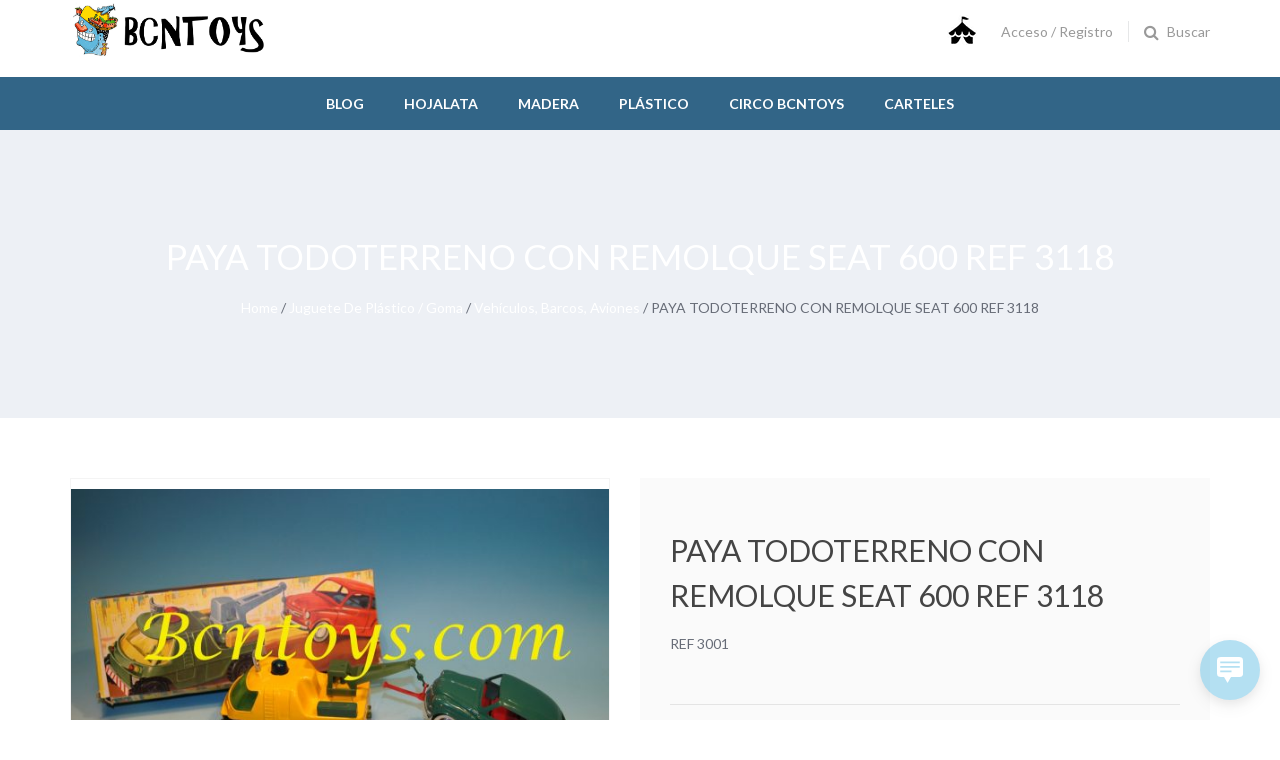

--- FILE ---
content_type: text/html; charset=UTF-8
request_url: http://www.bcntoys.com/producte/paya-todoterreno-con-remolque-seat-600-ref-3118/
body_size: 17895
content:
<!DOCTYPE html>
<html lang="es">
<head>
<meta charset="UTF-8">
<meta name="viewport" content="width=device-width, initial-scale=1">
<link rel="profile" href="http://gmpg.org/xfn/11">

<title>PAYA TODOTERRENO CON REMOLQUE SEAT 600 REF 3118 &#8211; BCNTOYS</title>
<meta name='robots' content='max-image-preview:large' />
	<style>img:is([sizes="auto" i], [sizes^="auto," i]) { contain-intrinsic-size: 3000px 1500px }</style>
	<link rel='dns-prefetch' href='//fonts.googleapis.com' />
<link rel="alternate" type="application/rss+xml" title="BCNTOYS &raquo; Feed" href="http://www.bcntoys.com/feed/" />
<link rel="alternate" type="application/rss+xml" title="BCNTOYS &raquo; Feed de los comentarios" href="http://www.bcntoys.com/comments/feed/" />
<script type="text/javascript">
/* <![CDATA[ */
window._wpemojiSettings = {"baseUrl":"https:\/\/s.w.org\/images\/core\/emoji\/15.0.3\/72x72\/","ext":".png","svgUrl":"https:\/\/s.w.org\/images\/core\/emoji\/15.0.3\/svg\/","svgExt":".svg","source":{"concatemoji":"http:\/\/www.bcntoys.com\/wp-includes\/js\/wp-emoji-release.min.js?ver=6.7.4"}};
/*! This file is auto-generated */
!function(i,n){var o,s,e;function c(e){try{var t={supportTests:e,timestamp:(new Date).valueOf()};sessionStorage.setItem(o,JSON.stringify(t))}catch(e){}}function p(e,t,n){e.clearRect(0,0,e.canvas.width,e.canvas.height),e.fillText(t,0,0);var t=new Uint32Array(e.getImageData(0,0,e.canvas.width,e.canvas.height).data),r=(e.clearRect(0,0,e.canvas.width,e.canvas.height),e.fillText(n,0,0),new Uint32Array(e.getImageData(0,0,e.canvas.width,e.canvas.height).data));return t.every(function(e,t){return e===r[t]})}function u(e,t,n){switch(t){case"flag":return n(e,"\ud83c\udff3\ufe0f\u200d\u26a7\ufe0f","\ud83c\udff3\ufe0f\u200b\u26a7\ufe0f")?!1:!n(e,"\ud83c\uddfa\ud83c\uddf3","\ud83c\uddfa\u200b\ud83c\uddf3")&&!n(e,"\ud83c\udff4\udb40\udc67\udb40\udc62\udb40\udc65\udb40\udc6e\udb40\udc67\udb40\udc7f","\ud83c\udff4\u200b\udb40\udc67\u200b\udb40\udc62\u200b\udb40\udc65\u200b\udb40\udc6e\u200b\udb40\udc67\u200b\udb40\udc7f");case"emoji":return!n(e,"\ud83d\udc26\u200d\u2b1b","\ud83d\udc26\u200b\u2b1b")}return!1}function f(e,t,n){var r="undefined"!=typeof WorkerGlobalScope&&self instanceof WorkerGlobalScope?new OffscreenCanvas(300,150):i.createElement("canvas"),a=r.getContext("2d",{willReadFrequently:!0}),o=(a.textBaseline="top",a.font="600 32px Arial",{});return e.forEach(function(e){o[e]=t(a,e,n)}),o}function t(e){var t=i.createElement("script");t.src=e,t.defer=!0,i.head.appendChild(t)}"undefined"!=typeof Promise&&(o="wpEmojiSettingsSupports",s=["flag","emoji"],n.supports={everything:!0,everythingExceptFlag:!0},e=new Promise(function(e){i.addEventListener("DOMContentLoaded",e,{once:!0})}),new Promise(function(t){var n=function(){try{var e=JSON.parse(sessionStorage.getItem(o));if("object"==typeof e&&"number"==typeof e.timestamp&&(new Date).valueOf()<e.timestamp+604800&&"object"==typeof e.supportTests)return e.supportTests}catch(e){}return null}();if(!n){if("undefined"!=typeof Worker&&"undefined"!=typeof OffscreenCanvas&&"undefined"!=typeof URL&&URL.createObjectURL&&"undefined"!=typeof Blob)try{var e="postMessage("+f.toString()+"("+[JSON.stringify(s),u.toString(),p.toString()].join(",")+"));",r=new Blob([e],{type:"text/javascript"}),a=new Worker(URL.createObjectURL(r),{name:"wpTestEmojiSupports"});return void(a.onmessage=function(e){c(n=e.data),a.terminate(),t(n)})}catch(e){}c(n=f(s,u,p))}t(n)}).then(function(e){for(var t in e)n.supports[t]=e[t],n.supports.everything=n.supports.everything&&n.supports[t],"flag"!==t&&(n.supports.everythingExceptFlag=n.supports.everythingExceptFlag&&n.supports[t]);n.supports.everythingExceptFlag=n.supports.everythingExceptFlag&&!n.supports.flag,n.DOMReady=!1,n.readyCallback=function(){n.DOMReady=!0}}).then(function(){return e}).then(function(){var e;n.supports.everything||(n.readyCallback(),(e=n.source||{}).concatemoji?t(e.concatemoji):e.wpemoji&&e.twemoji&&(t(e.twemoji),t(e.wpemoji)))}))}((window,document),window._wpemojiSettings);
/* ]]> */
</script>
<style id='wp-emoji-styles-inline-css' type='text/css'>

	img.wp-smiley, img.emoji {
		display: inline !important;
		border: none !important;
		box-shadow: none !important;
		height: 1em !important;
		width: 1em !important;
		margin: 0 0.07em !important;
		vertical-align: -0.1em !important;
		background: none !important;
		padding: 0 !important;
	}
</style>
<link rel='stylesheet' id='wp-block-library-css' href='http://www.bcntoys.com/wp-includes/css/dist/block-library/style.min.css?ver=6.7.4' type='text/css' media='all' />
<link rel='stylesheet' id='wc-blocks-vendors-style-css' href='http://www.bcntoys.com/wp-content/plugins/woocommerce/packages/woocommerce-blocks/build/wc-blocks-vendors-style.css?ver=6.5.2' type='text/css' media='all' />
<link rel='stylesheet' id='wc-blocks-style-css' href='http://www.bcntoys.com/wp-content/plugins/woocommerce/packages/woocommerce-blocks/build/wc-blocks-style.css?ver=6.5.2' type='text/css' media='all' />
<style id='classic-theme-styles-inline-css' type='text/css'>
/*! This file is auto-generated */
.wp-block-button__link{color:#fff;background-color:#32373c;border-radius:9999px;box-shadow:none;text-decoration:none;padding:calc(.667em + 2px) calc(1.333em + 2px);font-size:1.125em}.wp-block-file__button{background:#32373c;color:#fff;text-decoration:none}
</style>
<style id='global-styles-inline-css' type='text/css'>
:root{--wp--preset--aspect-ratio--square: 1;--wp--preset--aspect-ratio--4-3: 4/3;--wp--preset--aspect-ratio--3-4: 3/4;--wp--preset--aspect-ratio--3-2: 3/2;--wp--preset--aspect-ratio--2-3: 2/3;--wp--preset--aspect-ratio--16-9: 16/9;--wp--preset--aspect-ratio--9-16: 9/16;--wp--preset--color--black: #000000;--wp--preset--color--cyan-bluish-gray: #abb8c3;--wp--preset--color--white: #ffffff;--wp--preset--color--pale-pink: #f78da7;--wp--preset--color--vivid-red: #cf2e2e;--wp--preset--color--luminous-vivid-orange: #ff6900;--wp--preset--color--luminous-vivid-amber: #fcb900;--wp--preset--color--light-green-cyan: #7bdcb5;--wp--preset--color--vivid-green-cyan: #00d084;--wp--preset--color--pale-cyan-blue: #8ed1fc;--wp--preset--color--vivid-cyan-blue: #0693e3;--wp--preset--color--vivid-purple: #9b51e0;--wp--preset--gradient--vivid-cyan-blue-to-vivid-purple: linear-gradient(135deg,rgba(6,147,227,1) 0%,rgb(155,81,224) 100%);--wp--preset--gradient--light-green-cyan-to-vivid-green-cyan: linear-gradient(135deg,rgb(122,220,180) 0%,rgb(0,208,130) 100%);--wp--preset--gradient--luminous-vivid-amber-to-luminous-vivid-orange: linear-gradient(135deg,rgba(252,185,0,1) 0%,rgba(255,105,0,1) 100%);--wp--preset--gradient--luminous-vivid-orange-to-vivid-red: linear-gradient(135deg,rgba(255,105,0,1) 0%,rgb(207,46,46) 100%);--wp--preset--gradient--very-light-gray-to-cyan-bluish-gray: linear-gradient(135deg,rgb(238,238,238) 0%,rgb(169,184,195) 100%);--wp--preset--gradient--cool-to-warm-spectrum: linear-gradient(135deg,rgb(74,234,220) 0%,rgb(151,120,209) 20%,rgb(207,42,186) 40%,rgb(238,44,130) 60%,rgb(251,105,98) 80%,rgb(254,248,76) 100%);--wp--preset--gradient--blush-light-purple: linear-gradient(135deg,rgb(255,206,236) 0%,rgb(152,150,240) 100%);--wp--preset--gradient--blush-bordeaux: linear-gradient(135deg,rgb(254,205,165) 0%,rgb(254,45,45) 50%,rgb(107,0,62) 100%);--wp--preset--gradient--luminous-dusk: linear-gradient(135deg,rgb(255,203,112) 0%,rgb(199,81,192) 50%,rgb(65,88,208) 100%);--wp--preset--gradient--pale-ocean: linear-gradient(135deg,rgb(255,245,203) 0%,rgb(182,227,212) 50%,rgb(51,167,181) 100%);--wp--preset--gradient--electric-grass: linear-gradient(135deg,rgb(202,248,128) 0%,rgb(113,206,126) 100%);--wp--preset--gradient--midnight: linear-gradient(135deg,rgb(2,3,129) 0%,rgb(40,116,252) 100%);--wp--preset--font-size--small: 13px;--wp--preset--font-size--medium: 20px;--wp--preset--font-size--large: 36px;--wp--preset--font-size--x-large: 42px;--wp--preset--spacing--20: 0.44rem;--wp--preset--spacing--30: 0.67rem;--wp--preset--spacing--40: 1rem;--wp--preset--spacing--50: 1.5rem;--wp--preset--spacing--60: 2.25rem;--wp--preset--spacing--70: 3.38rem;--wp--preset--spacing--80: 5.06rem;--wp--preset--shadow--natural: 6px 6px 9px rgba(0, 0, 0, 0.2);--wp--preset--shadow--deep: 12px 12px 50px rgba(0, 0, 0, 0.4);--wp--preset--shadow--sharp: 6px 6px 0px rgba(0, 0, 0, 0.2);--wp--preset--shadow--outlined: 6px 6px 0px -3px rgba(255, 255, 255, 1), 6px 6px rgba(0, 0, 0, 1);--wp--preset--shadow--crisp: 6px 6px 0px rgba(0, 0, 0, 1);}:where(.is-layout-flex){gap: 0.5em;}:where(.is-layout-grid){gap: 0.5em;}body .is-layout-flex{display: flex;}.is-layout-flex{flex-wrap: wrap;align-items: center;}.is-layout-flex > :is(*, div){margin: 0;}body .is-layout-grid{display: grid;}.is-layout-grid > :is(*, div){margin: 0;}:where(.wp-block-columns.is-layout-flex){gap: 2em;}:where(.wp-block-columns.is-layout-grid){gap: 2em;}:where(.wp-block-post-template.is-layout-flex){gap: 1.25em;}:where(.wp-block-post-template.is-layout-grid){gap: 1.25em;}.has-black-color{color: var(--wp--preset--color--black) !important;}.has-cyan-bluish-gray-color{color: var(--wp--preset--color--cyan-bluish-gray) !important;}.has-white-color{color: var(--wp--preset--color--white) !important;}.has-pale-pink-color{color: var(--wp--preset--color--pale-pink) !important;}.has-vivid-red-color{color: var(--wp--preset--color--vivid-red) !important;}.has-luminous-vivid-orange-color{color: var(--wp--preset--color--luminous-vivid-orange) !important;}.has-luminous-vivid-amber-color{color: var(--wp--preset--color--luminous-vivid-amber) !important;}.has-light-green-cyan-color{color: var(--wp--preset--color--light-green-cyan) !important;}.has-vivid-green-cyan-color{color: var(--wp--preset--color--vivid-green-cyan) !important;}.has-pale-cyan-blue-color{color: var(--wp--preset--color--pale-cyan-blue) !important;}.has-vivid-cyan-blue-color{color: var(--wp--preset--color--vivid-cyan-blue) !important;}.has-vivid-purple-color{color: var(--wp--preset--color--vivid-purple) !important;}.has-black-background-color{background-color: var(--wp--preset--color--black) !important;}.has-cyan-bluish-gray-background-color{background-color: var(--wp--preset--color--cyan-bluish-gray) !important;}.has-white-background-color{background-color: var(--wp--preset--color--white) !important;}.has-pale-pink-background-color{background-color: var(--wp--preset--color--pale-pink) !important;}.has-vivid-red-background-color{background-color: var(--wp--preset--color--vivid-red) !important;}.has-luminous-vivid-orange-background-color{background-color: var(--wp--preset--color--luminous-vivid-orange) !important;}.has-luminous-vivid-amber-background-color{background-color: var(--wp--preset--color--luminous-vivid-amber) !important;}.has-light-green-cyan-background-color{background-color: var(--wp--preset--color--light-green-cyan) !important;}.has-vivid-green-cyan-background-color{background-color: var(--wp--preset--color--vivid-green-cyan) !important;}.has-pale-cyan-blue-background-color{background-color: var(--wp--preset--color--pale-cyan-blue) !important;}.has-vivid-cyan-blue-background-color{background-color: var(--wp--preset--color--vivid-cyan-blue) !important;}.has-vivid-purple-background-color{background-color: var(--wp--preset--color--vivid-purple) !important;}.has-black-border-color{border-color: var(--wp--preset--color--black) !important;}.has-cyan-bluish-gray-border-color{border-color: var(--wp--preset--color--cyan-bluish-gray) !important;}.has-white-border-color{border-color: var(--wp--preset--color--white) !important;}.has-pale-pink-border-color{border-color: var(--wp--preset--color--pale-pink) !important;}.has-vivid-red-border-color{border-color: var(--wp--preset--color--vivid-red) !important;}.has-luminous-vivid-orange-border-color{border-color: var(--wp--preset--color--luminous-vivid-orange) !important;}.has-luminous-vivid-amber-border-color{border-color: var(--wp--preset--color--luminous-vivid-amber) !important;}.has-light-green-cyan-border-color{border-color: var(--wp--preset--color--light-green-cyan) !important;}.has-vivid-green-cyan-border-color{border-color: var(--wp--preset--color--vivid-green-cyan) !important;}.has-pale-cyan-blue-border-color{border-color: var(--wp--preset--color--pale-cyan-blue) !important;}.has-vivid-cyan-blue-border-color{border-color: var(--wp--preset--color--vivid-cyan-blue) !important;}.has-vivid-purple-border-color{border-color: var(--wp--preset--color--vivid-purple) !important;}.has-vivid-cyan-blue-to-vivid-purple-gradient-background{background: var(--wp--preset--gradient--vivid-cyan-blue-to-vivid-purple) !important;}.has-light-green-cyan-to-vivid-green-cyan-gradient-background{background: var(--wp--preset--gradient--light-green-cyan-to-vivid-green-cyan) !important;}.has-luminous-vivid-amber-to-luminous-vivid-orange-gradient-background{background: var(--wp--preset--gradient--luminous-vivid-amber-to-luminous-vivid-orange) !important;}.has-luminous-vivid-orange-to-vivid-red-gradient-background{background: var(--wp--preset--gradient--luminous-vivid-orange-to-vivid-red) !important;}.has-very-light-gray-to-cyan-bluish-gray-gradient-background{background: var(--wp--preset--gradient--very-light-gray-to-cyan-bluish-gray) !important;}.has-cool-to-warm-spectrum-gradient-background{background: var(--wp--preset--gradient--cool-to-warm-spectrum) !important;}.has-blush-light-purple-gradient-background{background: var(--wp--preset--gradient--blush-light-purple) !important;}.has-blush-bordeaux-gradient-background{background: var(--wp--preset--gradient--blush-bordeaux) !important;}.has-luminous-dusk-gradient-background{background: var(--wp--preset--gradient--luminous-dusk) !important;}.has-pale-ocean-gradient-background{background: var(--wp--preset--gradient--pale-ocean) !important;}.has-electric-grass-gradient-background{background: var(--wp--preset--gradient--electric-grass) !important;}.has-midnight-gradient-background{background: var(--wp--preset--gradient--midnight) !important;}.has-small-font-size{font-size: var(--wp--preset--font-size--small) !important;}.has-medium-font-size{font-size: var(--wp--preset--font-size--medium) !important;}.has-large-font-size{font-size: var(--wp--preset--font-size--large) !important;}.has-x-large-font-size{font-size: var(--wp--preset--font-size--x-large) !important;}
:where(.wp-block-post-template.is-layout-flex){gap: 1.25em;}:where(.wp-block-post-template.is-layout-grid){gap: 1.25em;}
:where(.wp-block-columns.is-layout-flex){gap: 2em;}:where(.wp-block-columns.is-layout-grid){gap: 2em;}
:root :where(.wp-block-pullquote){font-size: 1.5em;line-height: 1.6;}
</style>
<link rel='stylesheet' id='nb-fw-font-icon-css' href='http://www.bcntoys.com/wp-content/plugins/nb-fw/inc/src/nb-fw-font-icon.css?ver=20182108' type='text/css' media='all' />
<link rel='stylesheet' id='rs-plugin-settings-css' href='http://www.bcntoys.com/wp-content/plugins/revslider/public/assets/css/rs6.css?ver=6.4.2' type='text/css' media='all' />
<style id='rs-plugin-settings-inline-css' type='text/css'>
#rs-demo-id {}
</style>
<style id='woocommerce-inline-inline-css' type='text/css'>
.woocommerce form .form-row .required { visibility: visible; }
</style>
<link rel='stylesheet' id='woopanel-modules-css' href='http://www.bcntoys.com/wp-content/plugins/woopanel/assets/css/modules.css?ver=1.1' type='text/css' media='all' />
<link rel='stylesheet' id='faq-frontend-css' href='http://www.bcntoys.com/wp-content/plugins/woopanel/assets/css/frontend-faqs.css?ver=20160615' type='text/css' media='all' />
<link rel='stylesheet' id='wp-live-chat-support-css' href='http://www.bcntoys.com/wp-content/plugins/wp-live-chat-support/public/css/wplc-plugin-public.css?ver=10.0.17' type='text/css' media='all' />
<link rel='stylesheet' id='megamenu-css' href='http://www.bcntoys.com/wp-content/uploads/maxmegamenu/style.css?ver=3c5ea6' type='text/css' media='all' />
<link rel='stylesheet' id='dashicons-css' href='http://www.bcntoys.com/wp-includes/css/dashicons.min.css?ver=6.7.4' type='text/css' media='all' />
<link rel='stylesheet' id='nb-google-fonts-css' href='https://fonts.googleapis.com/css?family=Lato%3A100%2C300%2C400%2C700%2C900&#038;subset=latin%2Clatin-ext&#038;ver=6.7.4' type='text/css' media='all' />
<link rel='stylesheet' id='countdown-css' href='http://www.bcntoys.com/wp-content/plugins/antique-elements/widgets/assets/css/style.css?ver=20171103' type='text/css' media='all' />
<link rel='stylesheet' id='vc_nb_owl-carousel-css-css' href='http://www.bcntoys.com/wp-content/plugins/js_composer/assets/lib/owl-carousel2-dist/assets/owl.min.css?ver=6.8.0' type='text/css' media='all' />
<link rel='stylesheet' id='nbfwowlStyles-css' href='http://www.bcntoys.com/wp-content/plugins/antique-elements/widgets/assets/css/owlstyle.css?ver=6.8.0' type='text/css' media='all' />
<link rel='stylesheet' id='nbfwStyles-css' href='http://www.bcntoys.com/wp-content/plugins/antique-elements/widgets/assets/css/style.css?ver=6.8.0' type='text/css' media='all' />
<link rel='stylesheet' id='js_composer_custom_css-css' href='//www.bcntoys.com/wp-content/uploads/js_composer/custom.css?ver=6.8.0' type='text/css' media='all' />
<link rel='stylesheet' id='bsf-Defaults-css' href='http://www.bcntoys.com/wp-content/uploads/smile_fonts/Defaults/Defaults.css?ver=3.19.11' type='text/css' media='all' />
<link rel='stylesheet' id='bsf-logo_brand-css' href='http://www.bcntoys.com/wp-content/uploads/smile_fonts/logo_brand/logo_brand.css?ver=3.19.11' type='text/css' media='all' />
<link rel='stylesheet' id='bsf-about_icon-css' href='http://www.bcntoys.com/wp-content/uploads/smile_fonts/about_icon/about_icon.css?ver=3.19.11' type='text/css' media='all' />
<link rel='stylesheet' id='bsf-font-content-css' href='http://www.bcntoys.com/wp-content/uploads/smile_fonts/font-content/font-content.css?ver=3.19.11' type='text/css' media='all' />
<link rel='stylesheet' id='fontello-css' href='http://www.bcntoys.com/wp-content/themes/antimall/assets/vendor/fontello/fontello.css?ver=1.0.0' type='text/css' media='all' />
<link rel='stylesheet' id='nbcore_front_style-css' href='http://www.bcntoys.com/wp-content/themes/antimall/assets/netbase/css/main.css?ver=1.0.0' type='text/css' media='all' />
<style id='nbcore_front_style-inline-css' type='text/css'>
#site-wrapper{background:#ffffff;}.nb-page-title-wrap,.single-blog .entry-author,.products .list-type-wrap,.shop-main.accordion-tabs .accordion-title-wrap,.woocommerce .woocommerce-message,.woocommerce .woocommerce-info,.woocommerce .woocommerce-error,.woocommerce-page .woocommerce-message,.woocommerce-page .woocommerce-info,.woocommerce-page .woocommerce-error,.cart-layout-2 .cart-totals-wrap,.blog.style-2 .post .entry-content,.nb-comment-form textarea,.comments-area,.blog .post .entry-cat a{background-color:#edf0f5;}.products.list-type .product .list-type-wrap .product-image:before{border-right-color:#edf0f5;}.main-logo{width:200px;}.footer-top-section a:hover,.footer-top-section .widget ul li a:hover,.footer-bot-section a:hover,.footer-bot-section .widget ul li a:hover{color:rgb(226,193,125);}a:hover,a:focus,a:active{color:rgb(50,101,135);}.ult-team-member-wrap ult-team-member-position,.site-header.header-home-1 .middle-section-wrap .container .menu-left .icon-header-wrap > span,.site-header.header-home-2 .bottom-section-wrap .container .bot-right .icon-header-wrap > span{font-family:Lato;}.error404 .site-main .home-link .icon-home{font-family:Lato !important;}body,.mini-cart-section,.nb-cart-section > span,.icon-header-wrap > span{font-family:Lato;font-weight:400;font-size:14px;}.button,.nb-primary-button,.post-password-form input[type='submit']{color:rgb(255,255,255) !important;background-color:rgb(50,101,135);border-color:rgba(0,0,0,0);}.button:hover,.nb-primary-button:hover,.button:focus,.nb-primary-button:focus{color:rgb(255,255,255);background-color:rgb(185,69,32);border-color:rgba(0,0,0,0);}.nb-secondary-button{color:rgb(255,255,255);background-color:rgb(50,101,135);border-color:rgba(0,0,0,0);}.nb-secondary-button:hover,.nb-secondary-button:focus{color:#ffffff;background-color:rgb(185,69,32);border-color:rgba(0,0,0,0);}.list-type .add_to_cart_button,.nb-primary-button,.nb-secondary-button,.single_add_to_cart_button,.post-password-form input[type='submit']{padding-left:30px;padding-right:30px;border-width:2px;border-radius:0px;}body,.paging-navigation .page-numbers,.widget ul li a,.woocommerce-breadcrumb a,.nb-social-icons > a,.wc-tabs > li:not(.active) a,.shop-main.accordion-tabs .accordion-title-wrap:not(.ui-state-active) a,.nb-account-dropdown a,.header-account-wrap .not-logged-in,.mid-inline .nb-account-dropdown a,.mid-inline .mini-cart-section span,.mid-inline .mini-cart-section a,.mid-inline .mini-cart-section strong,.entry-meta .byline a,.comments-link a{color:#676c77;}h1{font-size:25px;}h2{font-size:22px;}h3{font-size:20px;}h4{font-size:18px;}h5{font-size:16px;}h6{font-size:14px;}h1,h2,h3,h4,h5,h6,h1 > a,h2 > a,h3 > a,h4 > a,h5 > a,h6 > a,.entry-title > a,.woocommerce-Reviews .comment-reply-title{font-family:Lato;font-weight:400;color:rgb(68,68,68);}.site-header .top-section-wrap{padding:6px 0;background-color:#282725;}.top-section-wrap .nb-header-sub-menu a{color:#e4e4e4;}.top-section-wrap .nb-header-sub-menu .sub-menu{background-color:#282725;}.site-header .middle-section-wrap{padding:1px 0;background-color:#ffffff;}.site-header:not(.mid-stack) .bot-section-wrap{padding:30px 0;}.site-header.mid-stack .nb-navbar > .menu-item > a{padding:30px 20px;}.site-header .bot-section-wrap{background-color:rgb(50,101,135);}.bot-section-wrap a,.bot-section-wrap span,.bot-section-wrap i,.bot-section-wrap div{color:rgb(255,255,255);}.middle-section-wrap a:hover,.middle-section-wrap span:hover,.middle-section-wrap i,.middle-section-wrap div{color:rgb(100,100,100);}.top-section-wrap a,.top-section-wrap span,.top-section-wrap i,.top-section-wrap div{color:#e4e4e4;}.nb-navbar .menu-item-has-children > a span:after,.icon-header-section .nb-cart-section,.nb-navbar .sub-menu > .menu-item:not(:last-child),.nb-header-sub-menu .sub-menu > .menu-item:not(:last-child),.widget .widget-title,.blog .classic .post .entry-footer,.single-post .single-blog .entry-footer,.nb-social-icons > a,.single-blog .entry-author-wrap,.shop-main:not(.wide) .single-product-wrap .product_meta,.shop-main.accordion-tabs .accordion-item .accordion-title-wrap,.shop-main.horizontal-tabs .wc-tabs-wrapper,.shop_table thead th,.shop_table th,.shop_table td,.mini-cart-wrap .total,.widget.widget_nav_menu .menu-item .sub-menu,.icon-header-wrap .nb-account-dropdown ul li:not(:last-of-type) a,.widget tbody th,.widget tbody td,.widget ul > li:not(:last-of-type),.blog .post .entry-image .entry-cat,.comment-list .comment,.nb-comment-form textarea,.paging-navigation.pagination-style-1 .page-numbers.current,.page-links a,.woocommerce-pagination.pagination-style-1 .page-numbers.current{border-color:#e4e4e4;}@media (max-width:767px){.shop_table.cart{border:1px solid #e4e4e4;}.shop_table.cart td{border-bottom:1px solid #e4e4e4;}}#simplemodal-login-container-education form .submit input:hover,.faq-form input[type='submit']:hover,.woocommerce-Reviews .comment-form .form-submit .submit:hover,.vc_btn3-container.button_viewmore > a:hover,.vc_btn3-container.button_sellnow > a:hover,#wpcf7-f326-p120-o1 .wpcf7-form-control.wpcf7-submit:hover{background-color:rgb(185,69,32) !important;}.post-password-form input[type='submit']:hover,.start_selling .wpb_wrapper .aio-icon-component .aio-icon.circle:hover,.home-page-2 .home2_sesson_3 .wpb_column .vc_column-inner .aio-icon-component .aio-icon.circle:hover,.cart-notice-wrap .cart-url:hover,.content_sesson_3 .aio-icon-img.uavc-circle:hover,.start_selling .aio-icon-component .aio-icon-left .aio-icon-img:hover{background-color:rgb(185,69,32);}.about_us .about-session-1 .about_sesson_1_left .about_sesson_1_left_bottom .wpb_column .vc_column-inner .aio-icon-component .aio-icon-left .aio-icon{border:7px solid rgb(255,218,207);}.about_us .about-session-1 .about_session_1_right .wpb_single_image > figure:before,.start_selling .wpb_single_image .vc_figure:before{border:5px solid rgb(255,218,207);}.nb-back-to-top-wrap a.light{background-color:rgb(255,218,207);}.sticky{border-top:1px solid rgb(50,101,135);box-shadow:0px 0px 20px rgb(50,101,135);}.product .product-image .onsale,.wc-tabs > li.active,.product .onsale.sale-style-2 .percent,.wc-tabs-wrapper .woocommerce-Reviews #review_form_wrapper .comment-respond,.site-header.mid-stack .main-navigation .nb-navbar > .menu-item:hover,.shop-main.accordion-tabs .accordion-item .accordion-title-wrap.ui-accordion-header-active,.widget .tagcloud a,.single-product .single-product-wrap .entry-summary .yith-wcwl-add-to-wishlist,.footer-top-section .widget .tagcloud a,.cart-notice-wrap .cart-url,.footer-bot-section .widget .tagcloud a,.custom_blog .nb_layout_wp-img-topbot .nb-post-block .nb-post-content .nb-post-readmore > a,.loading.demo7 #loading-center #loading-center-absolute .object,.loading.demo3 #loading-center #loading-center-absolute .object,.cart-notice-wrap .cart-notice{border-color:rgb(50,101,135);}.loading.demo14 #loading-center #loading-center-absolute .object{border-left-color:rgb(50,101,135);border-right-color:rgb(50,101,135);}.loading.demo15 #loading-center #loading-center-absolute .object{border-left-color:rgb(50,101,135);border-top-color:rgb(50,101,135);}.faq-form input[type='submit'],.widget .widget-title:before,.home2_custom_blog .nb_wp_post .nb_wp_post-i .nb-post-block .nb-post-content .readmore:hover,.about_us .about-session-1 .about_sesson_1_left .about_sesson_1_left_bottom .vc_column-inner .aio-icon-component .aio-icon-left .aio-icon,.paging-navigation.pagination-style-2 .current,.custom_blog .nb_layout_wp-img-topbot .nb-post-block .nb-post-content .nb-post-readmore > a:hover,.content_sesson_3 .aio-icon-img.uavc-circle,.home-page-3 .become-a-seller .aio-icon.circle,.home-page-2 .home2_sesson_3 .wpb_column .vc_column-inner .aio-icon-component .aio-icon.circle,.start_selling .wpb_wrapper .aio-icon-component .aio-icon.circle,.product .onsale.sale-style-1,.site-header.header-home-1 .bot-section-wrap .bot-section .icon-menu,product .single-product-wrap .entry-summary .cart .single_add_to_cart_button:hover,.woocommerce-pagination.pagination-style-2 span.current,.sticky-sidebar .widget_price_filter .price_slider_amount > button:hover,.single-product .single-product-wrap .compare:hover,.shop-main.right-dots .flickity-page-dots .dot,.cart-notice-wrap .cart-url,.home-page-2 .nb-back-to-top-wrap a.light:hover,.single-product .single-product-wrap .entry-summary .yith-wcwl-add-to-wishlist:hover,.site-header.header-home-3 .bot-section-wrap .bot-section .icon-menu,.error404 main .home-link,.start_selling .aio-icon-component .aio-icon-left .aio-icon-img,.home3-product-cat a.vc_single_image-wrapper:hover span.img-cat-name,#loginform .footer__right > a:hover,#registerform .footer__right > a:hover,.wc-tabs-wrapper .form-submit input,.single-product-wrap .product_meta .availability_wrapper .in-stock,#mega-menu-wrap-primary #mega-menu-primary > li.mega-menu-item > a.mega-menu-link:hover,.nb-input-group .search-button button,#wpcf7-f326-p120-o1 .wpcf7-submit:hover,.woocommerce-Reviews .comment-form .form-submit .submit,#wpcf7-f326-p120-o1 .wpcf7-form-control.wpcf7-submit,.product .product-action .button:hover,.woocommerce .shop-main .woocommerce-pagination .page-numbers.current,.single-product .single-product-wrap .entry-summary .cart .single_add_to_cart_button:hover,.nb-back-to-top-wrap a:hover,.woocommerce .widget_price_filter .ui-slider .ui-slider-handle,.site-header.header-home-2 .mid-section-wrap,#mega-menu-wrap-primary #mega-menu-primary > li.mega-menu-item > a.mega-menu-link:hover,#mega-menu-wrap-primary #mega-menu-primary > li.mega-menu-item.mega-toggle-on > a.mega-menu-link,.loading #loading-center #loading-center-absolute #object,.loading #loading-center #loading-center-absolute .object,.loading #loading-center .object-one,.loading #loading-center .object-two,.single-product-wrap .yith-wcwl-add-to-wishlist{background-color:rgb(50,101,135);}.widget .tagcloud a:hover,.mega-menu-wrap,.tab_product .vc_tta-tabs-list .vc_tta-tab.vc_active > a,.sesson_2 .vc_tta-container .vc_tta-panels-container .vc_tta-panel.vc_active .vc_tta-panel-heading,#simplemodal-login-container-education form .submit input,.header-home-3 .menu-main-menu-wrap{background-color:rgb(50,101,135)!important;}.swiper-pagination .swiper-pagination-bullet-active{background:rgb(50,101,135);}.vc_btn3-container.button_viewmore > a,.vc_btn3-container.button_sellnow > a{background-color:rgb(50,101,135) !important;color:#fff !important;}.home2_custom_blog .nb_wp_post .nb_wp_post-i .nb-post-block .nb-post-content .readmore,.sticky-sidebar .widget_price_filter .price_slider_amount > button,.single-product .single-product-wrap .compare:hover,.single-product .single-product-wrap .entry-summary .cart .single_add_to_cart_button,.single-product .single-product-wrap .yith-wcwl-add-to-wishlist,.single-product-wrap .product-image .thumb-gallery .swiper-slide.swiper-slide-active,.home2_custom_blog .nb_wp_post .nb_wp_post-i .nb-post-block .nb-post-content .readmore:hover{border:1px solid rgb(50,101,135);}#simplemodal-login-form .simplemodal-login-fields p >input:focus,#simplemodal-login-form .simplemodal__footer .footer__right a,.single-product .single-product-wrap .compare{border:1px solid rgb(50,101,135)!important;}.woocommerce .woocommerce-message,.woocommerce-page .woocommerce-message{border-top:3px solid rgb(50,101,135);}.site-header.header-home-1 .middle-section-wrap .container .menu-left .header-search-wrap .search-form.visible .nb-input-group .search-field:focus,.nb-input-group .search-field:focus,.site-header.header-home-2 .bottom-section-wrap .container .bot-right .header-search-wrap .search-form.visible .nb-input-group .search-field:focus,.site-header.header-home-3 .middle-section-wrap .container .bot-right .header-search-wrap .search-form.visible .nb-input-group .search-field:focus,.search .content-search .no-results .nb-input-group .search-field:focus,.widget_search .nb-input-group .search-field:focus{border:2px solid rgb(50,101,135);}.paging-navigation .page-numbers:hover,a,.sticky .entry-content:before,.about_us .about-team .team_people .ult-team-member-wrap .ult-social-buttons > a:hover,.product .star-rating:before,.wishlist_table tr td.product-stock-status span.wishlist-in-stock,.customer_vender .customer_content .wpb_column .vc_column-inner .wpb_text_column:before,.single-product-wrap .yith-wcwl-add-to-wishlist i,.home2_custom_blog .nb_wp_post .nb_wp_post-i .nb-post-block .nb-post-content .readmore,.product .star-rating span,.widget ul li a:hover,.nb-page-title-wrap .entry-title > a:hover,.nb-page-title-wrap .entry-cat > a:hover,.site-header.header-home-1 .middle-section-wrap .container .menu-left .icon-header-wrap .nb-cart-section .icon-bag:hover,.single-product-wrap .price ins,.uavc-list-content .uavc-list-icon,.category .blog.meta-align-center .post .entry-title > a:hover,.single-product .single-product-wrap .entry-summary .yith-wcwl-add-to-wishlist .yith-wcwl-add-button.show .icon-heart-empty,.single-product-wrap .price > span.amount,.woocommerce-breadcrumb > a:hover,.woocommerce .woocommerce-message:before,.woocommerce-page .woocommerce-message:before,.site-header.header-home-2 .bottom-section-wrap .container .bot-right .header-search-wrap .search-form:hover,.wc-tabs > li.active a,.shop-main .woocommerce-Reviews #review_form_wrapper .stars:hover a::before,.site-header.header-home-2 .bottom-section-wrap .container .bot-section ul li a:hover,.custom_blog .nb_layout_wp-img-topbot .nb-post-block .nb-post-content .nb-post-readmore > a,.wc-tabs > li.active a:focus,.shop-main .woocommerce-Reviews #review_form_wrapper .stars.selected a.active::before,.site-header.header-home-2 .bottom-section-wrap .container .bot-right .icon-header-wrap .header-cart-wrap .nb-cart-section .icon-bag:hover,.wc-tabs .ui-accordion-header-active a,.sticky-sidebar .widget_product_categories .product-categories > li:hover > a,.single-product .single-product-wrap .entry-summary .yith-wcwl-add-to-wishlist:hover .yith-wcwl-wishlistexistsbrowse.show .icon-heart-empty,.wc-tabs .ui-accordion-header-active a:focus,.product .price,.product_list_widget .product-title:hover > a,.site-header.header-home-2 .bottom-section-wrap .container .bot-right .icon-header-wrap .header-cart-wrap .mini-cart-section .mini-cart-wrap .cart_list .minicart-pd-meta > a:hover,.wc-tabs .ui-accordion-header-active a:hover,.site-footer .footer-top-section .footer-social > a:hover > span,.category .blog.meta-align-center .post .entry-content .comments-link > a:hover,.blog .classic .post .entry-meta .byline .author > a:hover,.shop-main.accordion-tabs .ui-accordion-header-active:after,.products-column .product .price,.site-footer .footer-abs-section .row .footer-abs-left > a,.site-header.header-home-1 .bot-section-wrap .nb-navbar .sub-menu li a:hover > span,.shop_table .cart_item td .amount,.category .blog.meta-align-center .post .entry-content .entry-meta .author > a:hover,.testimorial_page .nb_testimonials .nb_testimonial-item .nb_testimonial-box2 .nb_testimonial-info .nb_testimonial-position,.cart_totals .order-total .amount,.logo_brand .wpb_column .aio-icon > i:hover,.site-footer .footer-abs-section .footer-abs-left > a:hover,.site-header .mega_menu_customer .mega-sub-menu .mega-menu-column:not(.img_right_mega) .mega-menu-item .menu > li > a:hover,.shop_table.woocommerce-checkout-review-order-table .order-total .amount,.search-results .content-search > article .entry-meta > span > span > a:hover,.nb-navbar .sub-menu > .menu-item > a:hover >span,.single-product .single-product-wrap .entry-summary .yith-wcwl-add-to-wishlist:hover .yith-wcwl-wishlistaddedbrowse.show .icon-heart-empty,.woocommerce-order .woocommerce-thankyou-order-received,.search-results .content-search > article .entry-title > a:hover,.single-product-wrap .yith-wcwl-add-to-wishlist:hover i,.error404 main .pnf-heading,.error404 main h1,.woocommerce-order .woocommerce-table--order-details .amount,.sesson_1 .wpb_column .vc_column-inner .wpb_text_column .wpb_wrapper > p > a,.bottom-section-wrap .container .bot-right .icon-header-wrap .header-cart-wrap .mini-cart-section .mini-cart-wrap .cart_list .mini_cart_item .remove:hover > i,.paging-navigation.pagination-style-1 .current,.woocommerce .woocommerce-info:before,.woocommerce-page .woocommerce-info:before,.testimorial_page .nb_testimonials .nb_testimonial-item .nb_testimonial-box2 .nb_testimonial-content:before,.home3_section_faq_testimonial .customer_vendor .customer_content .wpb_column .vc_column-inner > .wpb_wrapper .wpb_text_column:before,.blog .post .entry-cat a:hover,.blog .classic .post .entry-text .page-links a:hover,.home3_section_faq_testimonial .customer_vendor .customer_content .wpb_column .vc_column-inner > .wpb_wrapper .uvc-sub-heading,.text-logo > a:hover,.blog .classic .post .entry-title > a:hover,.comments-link a:hover,.woocommerce-pagination.pagination-style-1 .page-numbers.current,.galary_collection .uvc-main-heading > h2,.customer_vender .customer_content .wpb_column .testimorial_vendor .uvc-sub-heading,.error404 .site-main .home-link .icon-home:hover,.site-header .widget-woocommerce-currency-switcher .dd-container .dd-options .dd-option:hover{color:rgb(50,101,135);}.site-header .menu-main-menu-wrap .mega-menu-wrap .mega-menu .mega-menu-grid.mega-toggle-on .mega-sub-menu .mega_menu_customer .mega-sub-menu > li .menu > li > a:hover,.site-header .menu-main-menu-wrap .mega-menu-wrap .mega-menu .mega-menu-item:not(.mega-menu-grid).mega-toggle-on .mega-sub-menu > li > a:hover,.site-header.header-home-1 .middle-section-wrap .container .menu-left .header-search-wrap .search-form.visible .nb-input-group .search-button:hover > button > i,.sticky-sidebar .widget_search .nb-input-group .search-button > button:hover .icon-search,.single-product .single-product-wrap .compare,.site-header.header-home-2 .bottom-section-wrap .container .bot-right .header-search-wrap .search-form.visible .nb-input-group .search-button:hover > button > i,.site-header.header-home-3 .middle-section-wrap .container .bot-right .header-search-wrap .search-form.visible .nb-input-group .search-button:hover > button > i,.search .content-search .no-results .nb-input-group .search-button:hover .icon-search,.sticky-sidebar .widget_price_filter .price_slider_amount > button,.widget_search .nb-input-group .search-button:hover .icon-search,.site-header.header-home-2 .mega-menu-wrap > ul > li > a:hover,.site-header .mega_menu_customer .mega-sub-menu .mega-menu-column .custom-html-widget > a:hover,.site-header .mega-menu-wrap .mega-menu .mega-menu-flyout .mega-sub-menu .mega-menu-item .mega-menu-link:hover,#simplemodal-login-form .simplemodal__footer .footer__right a,.single-product .single-product-wrap .entry-summary .cart .single_add_to_cart_button{color:rgb(50,101,135) !important;}.nb-page-title-wrap{padding-top:100px;padding-bottom:100px;}.nb-page-title .entry-meta,.nb-page-title-wrap a,.nb-page-title-wrap h1,.single-product .single-product-wrap .entry-summary .yith-wcwl-add-to-wishlist:hover a .feedback,nb-page-title-wrap nav{color:rgb(255,255,255);}.nb-page-title-wrap h1{font-size:35px;}.woocommerce-page.wc-no-sidebar #primary{width:100%;}.shop-main .products.grid-type .product:nth-child(three-columnsn + 1){clear:both;}.footer-top-section{background-color:rgb(50,101,135);}.footer-top-section h1,.footer-top-section h2,.footer-top-section h3,.footer-top-section h4,.footer-top-section h5,.footer-top-section h6,.footer-top-section .widget-title a{color:rgb(255,255,255);}.footer-top-section,.footer-top-section a,.footer-top-section .widget ul li a{color:rgb(255,255,255);}.footer-top-section .widget .tagcloud a{border-color:rgb(255,255,255);}.footer-bot-section{background-color:rgb(50,101,135);}.woocommerce .woocommerce-info,.woocommerce-page .woocommerce-info{border-top:3px solid rgb(50,101,135);}footer.site-footer .footer-top-section{padding-top:33px;padding-bottom:15px;border-bottom:1px solid rgba(255,255,255,0);}footer.site-footer .footer-bot-section{padding-top:15px;padding-bottom:15px;border-bottom:1px solid rgba(255,255,255,0);}.footer-bot-section h1,.footer-bot-section h2,.footer-bot-section h3,.footer-bot-section h4,.footer-bot-section h5,.footer-bot-section h6,.footer-bot-section .widget-title a{color:rgb(255,255,255);}.footer-bot-section,.footer-bot-section a,.footer-bot-section .widget ul li a{color:rgb(255,255,255);}.footer-bot-section .widget .tagcloud a{border-color:rgb(255,255,255);}.footer-abs-section{color:rgb(102,102,102);background-color:rgb(255,255,255);padding-top:10px;padding-bottom:10px;}.footer-abs-section a,.footer-abs-section p{color:rgb(102,102,102);}.single-blog .nb-page-title .entry-title,.single-blog .entry-title{font-size:50px;}@media (min-width:576px){.shop-main:not(.wide) .single-product-wrap .product-image{-webkit-box-flex:0;-ms-flex:0 0 50%;flex:0 0 50%;max-width:50%;}.shop-main:not(.wide) .single-product-wrap .entry-summary{-webkit-box-flex:0;-ms-flex:0 0 calc(100% - 50%);flex:0 0 calc(100% - 50%);max-width:calc(100% - 50%);}}@media (min-width:992px){.site-content .blog #primary,.site-content .single-blog #primary{-webkit-box-flex:0;-ms-flex:0 0 70%;flex:0 0 70%;max-width:70%;}.site-content .blog #secondary,.site-content .single-blog #secondary{-webkit-box-flex:0;-ms-flex:0 0 calc(100% - 70%);flex:0 0 calc(100% - 70%);max-width:calc(100% - 70%);}.single-blog #secondary,.blog #secondary{padding-left:30px;}.archive.woocommerce #secondary{padding-left:30px;padding-right:15px;}.single-product #secondary{padding-left:30px;}.single-product.wc-pd-has-sidebar .shop-main{-webkit-box-flex:0;-ms-flex:0 0 70%;flex:0 0 70%;max-width:70%;}.single-product #secondary{-webkit-box-flex:0;-ms-flex:0 0 calc(100% - 70%);flex:0 0 calc(100% - 70%);max-width:calc(100% - 70%);}.archive.woocommerce.wc-left-sidebar .shop-main,.archive.woocommerce.wc-right-sidebar .shop-main,.archive.woocommerce.wc-has-sidebar .shop-main{-webkit-box-flex:0;-ms-flex:0 0 70%;flex:0 0 70%;max-width:70%;}.archive.woocommerce.wc-left-sidebar #secondary,.archive.woocommerce.wc-right-sidebar #secondary,.archive.woocommerce.wc-has-sidebar #secondary{-webkit-box-flex:0;-ms-flex:0 0 calc(100% - 70%);flex:0 0 calc(100% - 70%);max-width:calc(100% - 70%);}}
</style>
<link rel='stylesheet' id='magnific-popup-css' href='http://www.bcntoys.com/wp-content/themes/antimall/assets/vendor/magnific-popup/magnific-popup.css?ver=2.0.5' type='text/css' media='all' />
<link rel='stylesheet' id='swiper-css' href='http://www.bcntoys.com/wp-content/themes/antimall/assets/vendor/swiper/swiper.min.css?ver=3.4.2' type='text/css' media='all' />
<script type="text/javascript" src="http://www.bcntoys.com/wp-includes/js/jquery/jquery.min.js?ver=3.7.1" id="jquery-core-js"></script>
<script type="text/javascript" src="http://www.bcntoys.com/wp-includes/js/jquery/jquery-migrate.min.js?ver=3.4.1" id="jquery-migrate-js"></script>
<script type="text/javascript" src="http://www.bcntoys.com/wp-content/plugins/revslider/public/assets/js/rbtools.min.js?ver=6.4.2" id="tp-tools-js"></script>
<script type="text/javascript" src="http://www.bcntoys.com/wp-content/plugins/revslider/public/assets/js/rs6.min.js?ver=6.4.2" id="revmin-js"></script>
<script type="text/javascript" id="woopanel-modules-js-extra">
/* <![CDATA[ */
var wplModules = {"site_url":"http:\/\/www.bcntoys.com\/wp-content\/plugins\/woopanel\/","ajax_url":"http:\/\/www.bcntoys.com\/wp-admin\/admin-ajax.php","geoLocation":{"ApplicationID":false,"ApplicationCode":false,"product_tab":false,"show_location_shop":false,"show_location_storelist":false}};
/* ]]> */
</script>
<script type="text/javascript" src="http://www.bcntoys.com/wp-content/plugins/woopanel/assets/js/frontend-modules.js?ver=6.7.4" id="woopanel-modules-js"></script>
<script type="text/javascript" src="http://www.bcntoys.com/wp-content/plugins/antique-elements/widgets/assets/js/jquery.mb-comingsoon.min.js?ver=20171103" id="countdown-js"></script>
<script type="text/javascript" src="http://www.bcntoys.com/wp-content/plugins/js_composer/assets/lib/bower/imagesloaded/imagesloaded.pkgd.min.js?ver=6.7.4" id="vc_grid-js-imagesloaded-js"></script>
<link rel="https://api.w.org/" href="http://www.bcntoys.com/wp-json/" /><link rel="alternate" title="JSON" type="application/json" href="http://www.bcntoys.com/wp-json/wp/v2/product/6795" /><link rel="EditURI" type="application/rsd+xml" title="RSD" href="http://www.bcntoys.com/xmlrpc.php?rsd" />
<meta name="generator" content="WordPress 6.7.4" />
<meta name="generator" content="WooCommerce 6.1.2" />
<link rel="canonical" href="http://www.bcntoys.com/producte/paya-todoterreno-con-remolque-seat-600-ref-3118/" />
<link rel='shortlink' href='http://www.bcntoys.com/?p=6795' />
<link rel="alternate" title="oEmbed (JSON)" type="application/json+oembed" href="http://www.bcntoys.com/wp-json/oembed/1.0/embed?url=http%3A%2F%2Fwww.bcntoys.com%2Fproducte%2Fpaya-todoterreno-con-remolque-seat-600-ref-3118%2F" />
<link rel="alternate" title="oEmbed (XML)" type="text/xml+oembed" href="http://www.bcntoys.com/wp-json/oembed/1.0/embed?url=http%3A%2F%2Fwww.bcntoys.com%2Fproducte%2Fpaya-todoterreno-con-remolque-seat-600-ref-3118%2F&#038;format=xml" />
	<noscript><style>.woocommerce-product-gallery{ opacity: 1 !important; }</style></noscript>
	<meta name="generator" content="Powered by WPBakery Page Builder - drag and drop page builder for WordPress."/>
<meta name="generator" content="Powered by Slider Revolution 6.4.2 - responsive, Mobile-Friendly Slider Plugin for WordPress with comfortable drag and drop interface." />
<link rel="icon" href="http://www.bcntoys.com/wp-content/uploads/2022/01/cropped-favicon-3-32x32.png" sizes="32x32" />
<link rel="icon" href="http://www.bcntoys.com/wp-content/uploads/2022/01/cropped-favicon-3-192x192.png" sizes="192x192" />
<link rel="apple-touch-icon" href="http://www.bcntoys.com/wp-content/uploads/2022/01/cropped-favicon-3-180x180.png" />
<meta name="msapplication-TileImage" content="http://www.bcntoys.com/wp-content/uploads/2022/01/cropped-favicon-3-270x270.png" />
<script type="text/javascript">function setREVStartSize(e){
			//window.requestAnimationFrame(function() {				 
				window.RSIW = window.RSIW===undefined ? window.innerWidth : window.RSIW;	
				window.RSIH = window.RSIH===undefined ? window.innerHeight : window.RSIH;	
				try {								
					var pw = document.getElementById(e.c).parentNode.offsetWidth,
						newh;
					pw = pw===0 || isNaN(pw) ? window.RSIW : pw;
					e.tabw = e.tabw===undefined ? 0 : parseInt(e.tabw);
					e.thumbw = e.thumbw===undefined ? 0 : parseInt(e.thumbw);
					e.tabh = e.tabh===undefined ? 0 : parseInt(e.tabh);
					e.thumbh = e.thumbh===undefined ? 0 : parseInt(e.thumbh);
					e.tabhide = e.tabhide===undefined ? 0 : parseInt(e.tabhide);
					e.thumbhide = e.thumbhide===undefined ? 0 : parseInt(e.thumbhide);
					e.mh = e.mh===undefined || e.mh=="" || e.mh==="auto" ? 0 : parseInt(e.mh,0);		
					if(e.layout==="fullscreen" || e.l==="fullscreen") 						
						newh = Math.max(e.mh,window.RSIH);					
					else{					
						e.gw = Array.isArray(e.gw) ? e.gw : [e.gw];
						for (var i in e.rl) if (e.gw[i]===undefined || e.gw[i]===0) e.gw[i] = e.gw[i-1];					
						e.gh = e.el===undefined || e.el==="" || (Array.isArray(e.el) && e.el.length==0)? e.gh : e.el;
						e.gh = Array.isArray(e.gh) ? e.gh : [e.gh];
						for (var i in e.rl) if (e.gh[i]===undefined || e.gh[i]===0) e.gh[i] = e.gh[i-1];
											
						var nl = new Array(e.rl.length),
							ix = 0,						
							sl;					
						e.tabw = e.tabhide>=pw ? 0 : e.tabw;
						e.thumbw = e.thumbhide>=pw ? 0 : e.thumbw;
						e.tabh = e.tabhide>=pw ? 0 : e.tabh;
						e.thumbh = e.thumbhide>=pw ? 0 : e.thumbh;					
						for (var i in e.rl) nl[i] = e.rl[i]<window.RSIW ? 0 : e.rl[i];
						sl = nl[0];									
						for (var i in nl) if (sl>nl[i] && nl[i]>0) { sl = nl[i]; ix=i;}															
						var m = pw>(e.gw[ix]+e.tabw+e.thumbw) ? 1 : (pw-(e.tabw+e.thumbw)) / (e.gw[ix]);					
						newh =  (e.gh[ix] * m) + (e.tabh + e.thumbh);
					}				
					if(window.rs_init_css===undefined) window.rs_init_css = document.head.appendChild(document.createElement("style"));					
					document.getElementById(e.c).height = newh+"px";
					window.rs_init_css.innerHTML += "#"+e.c+"_wrapper { height: "+newh+"px }";				
				} catch(e){
					console.log("Failure at Presize of Slider:" + e)
				}					   
			//});
		  };</script>
		<style type="text/css" id="wp-custom-css">
			/*
You can add your own CSS here.

Click the help icon above to learn more.
*/

.galary_collection .uvc-sub-heading {
    font-size: 24px;
    color: rgb(68, 68, 68);
}

.icon-header-wrap {
    display:none;
 }

.delivery {
    display:none;
 }


.read-time {
    display:none;
 }

.entry-meta {
    display:none;
 }

#mega-menu-wrap-primary #mega-menu-primary > li.mega-menu-item > a.mega-menu-link {
	text-align:center;
}
		</style>
		<noscript><style> .wpb_animate_when_almost_visible { opacity: 1; }</style></noscript><style type="text/css">/** Mega Menu CSS: fs **/</style>
</head>

<body class="product-template-default single single-product postid-6795 theme-antimall woocommerce woocommerce-page woocommerce-demo-store woocommerce-no-js mega-menu-primary group-blog wc-pd-no-sidebar  wpb-js-composer js-comp-ver-6.8.0 vc_responsive woopanel-page product post_type name-page woopanel-fullwidth-layout">
<div id="page" class="site">

	<div id="site-wrapper">

		<a class="skip-link screen-reader-text" href="#content">Skip to content</a>
		
							<header class="site-header header-home-1">

				<div class="middle-section-wrap">
    <div class="container">
        <div class="middle-section">
            <div class="main-logo img-logo"><a href="http://www.bcntoys.com/" title="Juguetes antiguos"><img src="http://www.bcntoys.com/wp-content/uploads/2022/02/logo_web.png" alt="BCNTOYS"></a></div>        </div>
        <div class="menu-left">
            
                        	
			<a href="/wp-content/uploads/2022/02/expocirco.pdf" target="_blank"><img src="/wp-content/uploads/2022/02/icona_circ.png" border="0"></a>&nbsp;&nbsp;&nbsp;
			
                                                <a class="login-s"
                       href="http://www.bcntoys.com/my-account/"
                       title="Acceso / Registro">
                        Acceso / Registro</a>
                                
            <div class="search_text">
            <div class="header-search-wrap"><span class="icon-header-search"><i class="icon-search-1"></i></span><form method="get" class="search-form" action="http://www.bcntoys.com/">
    <div class="nb-input-group">
        <input type="search" class="search-field" placeholder="Buscar" value="" name="s" />
        <span class="search-button">
            <button class="bt-4" type="submit"><i class="icon-search"></i></button>
        </span>
    </div>
</form><span class="h-label-search">Search</span></div>              <span class="text-search"><a href="#">Buscar</a></span>
                </div>
            <div class='close_popup'></div>
            <div class="icon-header-wrap">
                            <div class="header-account-wrap">
                                    <a href="http://www.bcntoys.com/my-account/"
                       class="not-logged-in" title="Login">
                                                    <span class="account-text">Login</span>
                                            </a>
                            </div>
                <div class="header-cart-wrap">
            <a class="nb-cart-section" href="http://www.bcntoys.com"
               title="View cart">
                <i class="icon-bag"></i>
                <span>0</span>
            </a>
            <div class="mini-cart-section">
                <div class="mini-cart-wrap">
                    

	<p class="woocommerce-mini-cart__empty-message">No products in the cart.</p>


                </div>
            </div>
        </div>
                    <span>Item(s)</span>
            </div>
       </div>
    </div>
</div>
<div class="bot-section-wrap">
    <div class="container">
        <div class="bot-section">
            <nav class="main-navigation"><button class="mobile-toggle-button icon-menu"></button><div class="menu-main-menu-wrap"><div class="menu-main-menu-title"><h3>Navigation</h3><span class="icon-cancel-circle"></span></div><div id="mega-menu-wrap-primary" class="mega-menu-wrap"><div class="mega-menu-toggle"><div class="mega-toggle-blocks-left"></div><div class="mega-toggle-blocks-center"></div><div class="mega-toggle-blocks-right"><div class='mega-toggle-block mega-menu-toggle-animated-block mega-toggle-block-0' id='mega-toggle-block-0'><button aria-label="Toggle Menu" class="mega-toggle-animated mega-toggle-animated-slider" type="button" aria-expanded="false">
                  <span class="mega-toggle-animated-box">
                    <span class="mega-toggle-animated-inner"></span>
                  </span>
                </button></div></div></div><ul id="mega-menu-primary" class="mega-menu max-mega-menu mega-menu-horizontal mega-no-js" data-event="hover_intent" data-effect="fade_up" data-effect-speed="200" data-effect-mobile="disabled" data-effect-speed-mobile="0" data-mobile-force-width="false" data-second-click="go" data-document-click="collapse" data-vertical-behaviour="standard" data-breakpoint="600" data-unbind="true" data-mobile-state="collapse_all" data-hover-intent-timeout="300" data-hover-intent-interval="100"><li class='mega-menu-item mega-menu-item-type-taxonomy mega-menu-item-object-category mega-align-bottom-left mega-menu-flyout mega-menu-item-610' id='mega-menu-item-610'><a class="mega-menu-link" href="http://www.bcntoys.com/category/blog/" tabindex="0">Blog</a></li><li class='mega-menu-item mega-menu-item-type-taxonomy mega-menu-item-object-product_cat mega-align-bottom-left mega-menu-flyout mega-menu-item-790' id='mega-menu-item-790'><a class="mega-menu-link" href="http://www.bcntoys.com/categoria-producte/hojalata-fundicion/" tabindex="0">Hojalata</a></li><li class='mega-menu-item mega-menu-item-type-taxonomy mega-menu-item-object-product_cat mega-align-bottom-left mega-menu-flyout mega-menu-item-6936' id='mega-menu-item-6936'><a class="mega-menu-link" href="http://www.bcntoys.com/categoria-producte/juguete-madera/" tabindex="0">Madera</a></li><li class='mega-menu-item mega-menu-item-type-taxonomy mega-menu-item-object-product_cat mega-current-product-ancestor mega-current-menu-parent mega-current-product-parent mega-align-bottom-left mega-menu-flyout mega-menu-item-6937' id='mega-menu-item-6937'><a class="mega-menu-link" href="http://www.bcntoys.com/categoria-producte/juguete-plastico-goma/" tabindex="0">Plástico</a></li><li class='mega-menu-item mega-menu-item-type-taxonomy mega-menu-item-object-product_cat mega-align-bottom-left mega-menu-flyout mega-menu-item-7000' id='mega-menu-item-7000'><a class="mega-menu-link" href="http://www.bcntoys.com/categoria-producte/circo-bcntoys/" tabindex="0">Circo Bcntoys</a></li><li class='mega-menu-item mega-menu-item-type-taxonomy mega-menu-item-object-product_cat mega-align-bottom-left mega-menu-flyout mega-menu-item-11670' id='mega-menu-item-11670'><a class="mega-menu-link" href="http://www.bcntoys.com/categoria-producte/carteles/" tabindex="0">Carteles</a></li></ul></div></div></nav>        </div>
    </div>
</div>

			</header>
		
		<div id="content" class="site-content">
			
			
			
		

	<div class="nb-page-title-wrap"><div class="container"><div class="nb-page-title"><h1>PAYA TODOTERRENO CON REMOLQUE SEAT 600 REF 3118</h1><nav class="woocommerce-breadcrumb"><a href="http://www.bcntoys.com">Home</a>&nbsp;&#47;&nbsp;<a href="http://www.bcntoys.com/categoria-producte/juguete-plastico-goma/">Juguete de plástico / goma</a>&nbsp;&#47;&nbsp;<a href="http://www.bcntoys.com/categoria-producte/juguete-plastico-goma/vehiculos-barcos-aviones/">Vehículos, Barcos, Aviones</a>&nbsp;&#47;&nbsp;PAYA TODOTERRENO CON REMOLQUE SEAT 600 REF 3118</nav></div></div></div>

<div class="container">
	<div class="row">
		<main class="shop-main left-images bottom-thumb round-reviewer-avatar accordion-tabs related-4-columns upsells-3-columns" >

					
			


<div class="woocommerce-notices-wrapper"></div>
<div id="product-6795" class="post-6795 product type-product status-publish has-post-thumbnail product_cat-juguete-plastico-goma product_cat-vehiculos-barcos-aviones first outofstock shipping-taxable product-type-simple">
	<div class="single-product-wrap">
		<div class="product-image">
		<div class="woocommerce-product-gallery woocommerce-product-gallery--with-images woocommerce-product-gallery--columns-4 images" data-columns="4" style="opacity: 0; transition: opacity .25s ease-in-out;">
    <figure class="woocommerce-product-gallery__wrapper">
        <div class="featured-gallery swiper-container" data-id="6795">
            <div class="swiper-wrapper">
                 <div data-thumb="http://www.bcntoys.com/wp-content/uploads/2022/01/8026e8dce17c723d0597e30f289baee0-100x100.jpg" class="woocommerce-product-gallery__image swiper-slide"><img width="600" height="400" src="http://www.bcntoys.com/wp-content/uploads/2022/01/8026e8dce17c723d0597e30f289baee0-600x400.jpg" class="attachment-shop_single size-shop_single wp-post-image" alt="" title="" data-src="http://www.bcntoys.com/wp-content/uploads/2022/01/8026e8dce17c723d0597e30f289baee0.jpg" data-large_image="http://www.bcntoys.com/wp-content/uploads/2022/01/8026e8dce17c723d0597e30f289baee0.jpg" data-large_image_width="1200" data-large_image_height="799" decoding="async" fetchpriority="high" srcset="http://www.bcntoys.com/wp-content/uploads/2022/01/8026e8dce17c723d0597e30f289baee0-600x400.jpg 600w, http://www.bcntoys.com/wp-content/uploads/2022/01/8026e8dce17c723d0597e30f289baee0-300x200.jpg 300w, http://www.bcntoys.com/wp-content/uploads/2022/01/8026e8dce17c723d0597e30f289baee0-1024x682.jpg 1024w, http://www.bcntoys.com/wp-content/uploads/2022/01/8026e8dce17c723d0597e30f289baee0-768x511.jpg 768w, http://www.bcntoys.com/wp-content/uploads/2022/01/8026e8dce17c723d0597e30f289baee0.jpg 1200w" sizes="(max-width: 600px) 100vw, 600px" /></div>            </div>
                    </div>
                </figure>
</div>		</div>
		<div class="summary entry-summary">

			<h2 class="product_title entry-title">PAYA TODOTERRENO CON REMOLQUE SEAT 600 REF 3118</h2><p class="price"></p>
<div class="woocommerce-product-details__short-description">
	<p>REF 3001</p>
</div>
<div class="product_meta">

	

    <div class="sku_wrapper">
        <span class="meta-name">Referencia:</span>
        <span class="sku">REF 3001</span>
    </div>

    <div class="category_wrapper">
        <span class="posted_in meta-name">Categorías: </span><span><a href="http://www.bcntoys.com/categoria-producte/juguete-plastico-goma/" rel="tag">Juguete de plástico / goma</a>, <a href="http://www.bcntoys.com/categoria-producte/juguete-plastico-goma/vehiculos-barcos-aviones/" rel="tag">Vehículos, Barcos, Aviones</a></span></span>    </div>

    <div class="tag_wrapper">
            </div>

    <div class="availability_wrapper">
                        <span class="meta-name">Disponibilidad: </span>
        <span class="stock out-stock">
            Out of stock        </span>
            </div>

	
</div>

		</div><!-- .summary -->
	</div>

	
    <div class="woocommerce-tabs wc-tabs-wrapper">
        <div class="tabs wc-tabs" role="tablist">
                            <div class="accordion-item">
                    <div class="accordion-title-wrap">
                        <a class="accordion-title plain" href="#">
                            Description                        </a>
                    </div>
                    <div class="accordion-content">
                        

<p>Todoterreno con seat 600 remolque. En caja original. Referencia Payá 3118. Longitud 32 cm. Muy raro.</p>
                    </div>
                </div>
                    </div>
    </div>


    <section class="related">

        <h2>Artículos relacionados</h2>

        <div class="products swiper-container">
            <div class="swiper-wrapper">
                
                                        <div class="swiper-slide post-4750 product type-product status-publish has-post-thumbnail product_cat-juguete-plastico-goma product_cat-vehiculos-barcos-aviones  outofstock shipping-taxable product-type-simple">
                        <div class="product-image">
    <a href="http://www.bcntoys.com/producte/lancha-con-personaje/" class="woocommerce-LoopProduct-link woocommerce-loop-product__link"><img width="300" height="245" src="http://www.bcntoys.com/wp-content/uploads/2022/01/675ba90e3e16ca26ef319cc66a7aa591-300x245.jpg" class="attachment-woocommerce_thumbnail size-woocommerce_thumbnail" alt="" decoding="async" /></a><div class="product-action"><a rel="nofollow" href="http://www.bcntoys.com/producte/lancha-con-personaje/" data-quantity="1" data-product_id="4750" data-product_sku="JL103" class="button product_type_simple bt-4"><i></i><span class="tooltip">Read more</span></a></div></div>
<div class="product-detail">
    <h4 class="product-title"><a href="http://www.bcntoys.com/producte/lancha-con-personaje/">LANCHA CON PERSONAJE</a></h4>
</div>                    </div>

                
                                        <div class="swiper-slide post-4724 product type-product status-publish has-post-thumbnail product_cat-juguete-plastico-goma product_cat-figuras-y-otros  outofstock shipping-taxable product-type-simple">
                        <div class="product-image">
    <a href="http://www.bcntoys.com/producte/charlot-de-roman/" class="woocommerce-LoopProduct-link woocommerce-loop-product__link"><img width="256" height="192" src="http://www.bcntoys.com/wp-content/uploads/2022/01/4eedbf5fbff97f4859982057ca70ce70.jpg" class="attachment-woocommerce_thumbnail size-woocommerce_thumbnail" alt="" decoding="async" /></a><div class="product-action"><a rel="nofollow" href="http://www.bcntoys.com/producte/charlot-de-roman/" data-quantity="1" data-product_id="4724" data-product_sku="JP003" class="button product_type_simple bt-4"><i></i><span class="tooltip">Read more</span></a></div></div>
<div class="product-detail">
    <h4 class="product-title"><a href="http://www.bcntoys.com/producte/charlot-de-roman/">CHARLOT DE ROMÁN</a></h4>
</div>                    </div>

                
                                        <div class="swiper-slide post-4935 product type-product status-publish has-post-thumbnail product_cat-juguete-plastico-goma product_cat-vehiculos-barcos-aviones last outofstock shipping-taxable product-type-simple">
                        <div class="product-image">
    <a href="http://www.bcntoys.com/producte/lancha-rapida/" class="woocommerce-LoopProduct-link woocommerce-loop-product__link"><img width="300" height="294" src="http://www.bcntoys.com/wp-content/uploads/2022/01/4b44bb027cd078bb12f129a93f0f2aa8-300x294.jpg" class="attachment-woocommerce_thumbnail size-woocommerce_thumbnail" alt="" decoding="async" loading="lazy" /></a><div class="product-action"><a rel="nofollow" href="http://www.bcntoys.com/producte/lancha-rapida/" data-quantity="1" data-product_id="4935" data-product_sku="JP0017" class="button product_type_simple bt-4"><i></i><span class="tooltip">Read more</span></a></div></div>
<div class="product-detail">
    <h4 class="product-title"><a href="http://www.bcntoys.com/producte/lancha-rapida/">LANCHA RÁPIDA</a></h4>
</div>                    </div>

                
                                        <div class="swiper-slide post-4716 product type-product status-publish has-post-thumbnail product_cat-juguete-plastico-goma product_cat-vehiculos-barcos-aviones first outofstock shipping-taxable product-type-simple">
                        <div class="product-image">
    <a href="http://www.bcntoys.com/producte/moto-scooter/" class="woocommerce-LoopProduct-link woocommerce-loop-product__link"><img width="128" height="96" src="http://www.bcntoys.com/wp-content/uploads/2022/01/baf37ab64274774fadddc5cd58f449b9.jpg" class="attachment-woocommerce_thumbnail size-woocommerce_thumbnail" alt="" decoding="async" loading="lazy" /></a><div class="product-action"><a rel="nofollow" href="http://www.bcntoys.com/producte/moto-scooter/" data-quantity="1" data-product_id="4716" data-product_sku="JP001" class="button product_type_simple bt-4"><i></i><span class="tooltip">Read more</span></a></div></div>
<div class="product-detail">
    <h4 class="product-title"><a href="http://www.bcntoys.com/producte/moto-scooter/">MOTO SCOOTER</a></h4>
</div>                    </div>

                            </div>
        </div>
        <div class="swiper-pagination"></div>
    </section>


</div><!-- #product-6795 -->


		
	
		</main><!--.main-shop-->
			</div><!--.row-->
</div><!--.container-->

	

		</div><!-- #content -->
		<footer id="colophon" class="site-footer ">
			
			<div class="footer-top-section">
				<div class="container">
					<div class="row">
			
			
            <div class="col-4"><div id="block-7" class="widget-odd widget-first widget-1 widget widget_block">
<h2 class="wp-block-heading" id="contacto">Contacto</h2>
</div><div id="block-8" class="widget-even widget-last widget-2 widget widget_block"><div class="contact_team">
<div class="add">
<a href="#" class="address_contact"></a><p></p>
<div>Carlos Figueras Hoffmann</div>
</div>
<div class="add">
<a href="#" class="numberphone_contact"></a><p></p>
<div>+34 639 613 312 (Carlos) &nbsp;&nbsp;<img decoding="async" src="/wp-content/uploads/2022/02/whatsapp.png">
<br>+34 619 347 933 (Eva) &nbsp;&nbsp;<img decoding="async" src="/wp-content/uploads/2022/02/whatsapp.png"></div>
</div>
<div class="add">
<a href="#" class="email_contact"></a><p></p>
<div>info@bcntoys.com</div>
</div>
<div class="add">
<a href="http://www.bcntoys.com/" class="website_contact"></a><p></p>
<div><a href="http://www.bcntoys.com/">https://www.bcntoys.com/</a></div>
</div>
</div>
<div class="footer-social">
<a href="#"><span class="facebook"></span></a><br>
<a href="#"><span class="twitter"></span></a><p></p></div></div></div><div class="col-4"><div id="block-12" class="widget-odd widget-first widget-1 widget widget_block">
<div class="wp-block-columns is-layout-flex wp-container-core-columns-is-layout-1 wp-block-columns-is-layout-flex">
<div class="wp-block-column is-layout-flow wp-block-column-is-layout-flow" style="flex-basis:100%"><div class="widget widget_nav_menu"><h2 class="widgettitle">BCNTOYS</h2><div class="menu-footer-menu-container"><ul id="menu-footer-menu" class="menu"><li id="menu-item-824" class="menu-item menu-item-type-post_type menu-item-object-page menu-item-824"><a href="http://www.bcntoys.com/sobre-nosotros/">Quiénes somos</a></li>
</ul></div></div></div>
</div>
</div><div id="block-13" class="widget-even widget-last widget-2 widget widget_block"><script>(function() {
	window.mc4wp = window.mc4wp || {
		listeners: [],
		forms: {
			on: function(evt, cb) {
				window.mc4wp.listeners.push(
					{
						event   : evt,
						callback: cb
					}
				);
			}
		}
	}
})();
</script><!-- Mailchimp for WordPress v4.10.8 - https://wordpress.org/plugins/mailchimp-for-wp/ --><form id="mc4wp-form-1" class="mc4wp-form mc4wp-form-574" method="post" data-id="574" data-name="newletter" ><div class="mc4wp-form-fields"><hr>
<p>
  <label><b>Boletín de novedades</b></label>
  <p>Suscríbase al boletín para recibir las novedades en nuestra web</p>
	<input type="email" name="EMAIL" placeholder="Su email" required />
</p>

<p>
	<input type="submit" value="Suscribirme" style="color:#000000" />
</p>
<hr></div><label style="display: none !important;">Deja vacío este campo si eres humano: <input type="text" name="_mc4wp_honeypot" value="" tabindex="-1" autocomplete="off" /></label><input type="hidden" name="_mc4wp_timestamp" value="1769109245" /><input type="hidden" name="_mc4wp_form_id" value="574" /><input type="hidden" name="_mc4wp_form_element_id" value="mc4wp-form-1" /><div class="mc4wp-response"></div></form><!-- / Mailchimp for WordPress Plugin --></div></div><div class="col-4"><div id="block-10" class="widget-odd widget-last widget-first widget-1 widget widget_block"><p>
<b>NUESTRAS CATEGORÍAS</b></p>
<ul class="product-categories">
<li class="cat-item cat-item-47"><a href="/categoria-producte/carteles/">Carteles</a></li>
<li class="cat-item cat-item-41 cat-parent" style="margin-top:10px"><a href="/categoria-producte/coches-miniatura/">Coches Miniatura</a>
<ul class="children">
<li class="cat-item cat-item-93" style="margin-top:10px"><a href="/categoria-producte/coches-miniatura/escala-1-43/">Escala 1/43</a></li>
<li class="cat-item cat-item-92"><a href="/categoria-producte/coches-miniatura/escala-1-64/">Escala 1/64</a></li>
<li class="cat-item cat-item-94"><a href="/categoria-producte/coches-miniatura/escala-1-86/">Escala 1/86</a></li>
<li class="cat-item cat-item-95"><a href="/categoria-producte/coches-miniatura/matchbox-y-otros/">Matchbox y otros</a></li>
</ul>
</li>
<li class="cat-item cat-item-39"><a href="/categoria-producte/exposiciones/">Exposiciones</a></li>
<li class="cat-item cat-item-20 cat-parent" style="margin-top:10px"><a href="/categoria-producte/hojalata-fundicion/" >Hojalata/Fundición</a>
<ul class="children">
<li class="cat-item cat-item-70" style="margin-top:10px"><a href="/categoria-producte/hojalata-fundicion/animales/">Animales</a></li>
<li class="cat-item cat-item-65"><a href="/categoria-producte/hojalata-fundicion/automovil/">Automóvil</a></li>
<li class="cat-item cat-item-62"><a href="/categoria-producte/hojalata-fundicion/aviones-helicopteros-zepelines/">Aviones, helicópteros y zepelines</a></li>
<li class="cat-item cat-item-63"><a href="/categoria-producte/hojalata-fundicion/barcos/">Barcos</a></li>
<li class="cat-item cat-item-67"><a href="/categoria-producte/hojalata-fundicion/camiones-tractores/">Camiones y tractores</a></li>
<li class="cat-item cat-item-71"><a href="/categoria-producte/hojalata-fundicion/carruseles/">Carruseles</a></li>
<li class="cat-item cat-item-66"><a href="/categoria-producte/hojalata-fundicion/figuras/">Figuras</a></li>
<li class="cat-item cat-item-68"><a href="/categoria-producte/hojalata-fundicion/huchas/">Huchas</a></li>
<li class="cat-item cat-item-64"><a href="/categoria-producte/hojalata-fundicion/militar/">Juguete Militar</a></li>
<li class="cat-item cat-item-60"><a href="/categoria-producte/hojalata-fundicion/motos/">Motos</a></li>
<li class="cat-item cat-item-69"><a href="/categoria-producte/hojalata-fundicion/penny-toys/">Penny Toys</a></li>
<li class="cat-item cat-item-61"><a href="/categoria-producte/hojalata-fundicion/trenes-carrozas-tranvias-autobuses/">Trenes, Carrozas, Tranvías y Autobuses</a></li>
<li class="cat-item cat-item-72"><a href="/categoria-producte/hojalata-fundicion/varios/">Varios</a></li>
</ul>
</li>
<li class="cat-item cat-item-50"><a href="/categoria-producte/mesa/">Juegos de mesa</a></li>
<li class="cat-item cat-item-52"><a href="/categoria-producte/carton-piedra/">Juguete de cartón piedra</a></li>
<li class="cat-item cat-item-18 cat-parent" style="margin-top:10px"><a href="/categoria-producte/juguete-madera/">Juguete de Madera</a>
<ul class="children">
<li class="cat-item cat-item-76" style="margin-top:10px"><a href="/categoria-producte/juguete-madera/fabricacion-alemana/">Fabricación Alemana</a></li>
<li class="cat-item cat-item-75"><a href="/categoria-producte/juguete-madera/fabricacion-espanola/">Fabricación Española</a></li>
</ul>
</li>
<li class="cat-item cat-item-22 cat-parent" style="margin-top:10px"><a href="/categoria-producte/juguete-plastico-goma/">Juguete de plástico / goma</a>
<ul class="children">
<li class="cat-item cat-item-78" style="margin-top:10px"><a href="/categoria-producte/juguete-plastico-goma/figuras-y-otros/">Figuras y otros</a></li>
<li class="cat-item cat-item-77"><a href="/categoria-producte/juguete-plastico-goma/vehiculos-barcos-aviones/">Vehículos, Barcos, Aviones</a></li>
</ul>
</li>
<li class="cat-item cat-item-32"><a href="/categoria-producte/walt-disney/">Juguetes Walt Disney</a></li>
<li class="cat-item cat-item-44"><a href="/categoria-producte/madelman/">Madelman y otros</a></li>
<li class="cat-item cat-item-25"><a href="/categoria-producte/motores/">Motores</a></li>
<li class="cat-item cat-item-45"><a href="/categoria-producte/cine/">Pre-Cinema y Cine</a></li>
<li class="cat-item cat-item-48"><a href="/categoria-producte/publicidad/">Publicidad</a></li>
<li class="cat-item cat-item-33"><a href="/categoria-producte/robots-espacio/">Robots y Espacio</a></li>
<li class="cat-item cat-item-34"><a href="/categoria-producte/scalextric-slot/">Scalextric - Slot</a></li>
<li class="cat-item cat-item-36"><a href="/categoria-producte/soldados-plomo/">Soldados de Plomo</a></li>
<li class="cat-item cat-item-38"><a href="/categoria-producte/teatro/">Teatro</a></li>
<li class="cat-item cat-item-56 cat-parent"  style="margin-top:10px"><a href="/categoria-producte/circo-bcntoys/">Circo BCNTOYS</a>
<ul class="children">
<li class="cat-item cat-item-107" style="margin-top:10px"><a href="/categoria-producte/circo-bcntoys/automatas-circo-bcntoys/">Autómatas</a></li>
<li class="cat-item cat-item-110"><a href="/categoria-producte/circo-bcntoys/carpas-de-circo/">Carpas de Circo</a></li>
<li class="cat-item cat-item-108"><a href="/categoria-producte/circo-bcntoys/espanol/">Español</a></li>
<li class="cat-item cat-item-109"><a href="/categoria-producte/circo-bcntoys/extranjero/">Extranjero</a></li>
<li class="cat-item cat-item-111"><a href="/categoria-producte/circo-bcntoys/madera/">Madera</a></li>
<li class="cat-item cat-item-112"><a href="/categoria-producte/circo-bcntoys/plastico-y-goma/">Plástico y Goma</a></li>
</ul>
</li>
<li class="cat-item cat-item-57"><a href="/categoria-producte/comic/">Cómics Originales</a></li>
<li class="cat-item cat-item-35 cat-parent"  style="margin-top:10px"><a href="/categoria-producte/trenes/">Trenes</a>
<ul class="children">
<li class="cat-item cat-item-74"  style="margin-top:10px"><a href="/categoria-producte/trenes/escala-0/">Escala 0</a></li>
<li class="cat-item cat-item-87"><a href="/categoria-producte/trenes/escala-00-h0/">Escala 00/H0</a></li>
<li class="cat-item cat-item-89"><a href="/categoria-producte/trenes/escala-iv/">Escala IV</a></li>
<li class="cat-item cat-item-88"><a href="/categoria-producte/trenes/escalas-i-ii-iii/">Escalas I/II/III</a></li>
</ul>
</li>
</ul></div></div>			
					</div>
				</div>
			</div>
						
			                <div class="nb-back-to-top-wrap"><a id="back-to-top-button" class="circle light" href="#"><i class="icon-angle-up"></i></a></div>	</div><!-- #site-wrapper -->
</div><!-- #page -->

<p class="woocommerce-store-notice demo_store" data-notice-id="a17e71608b3eb4dfad4b672a8fde09b9" style="display:none;">Tienda BCNTOYS <a href="#" class="woocommerce-store-notice__dismiss-link">Dismiss</a></p><call-us-selector phonesystem-url="https://1312.3cx.cloud" party="espintime" enable-poweredby="false"></call-us-selector><script>(function() {function maybePrefixUrlField () {
  const value = this.value.trim()
  if (value !== '' && value.indexOf('http') !== 0) {
    this.value = 'http://' + value
  }
}

const urlFields = document.querySelectorAll('.mc4wp-form input[type="url"]')
for (let j = 0; j < urlFields.length; j++) {
  urlFields[j].addEventListener('blur', maybePrefixUrlField)
}
})();</script>        <div class="cart-notice-wrap">
            <div class="cart-notice">
                <p>Product has been added to cart</p>
                <p class="cart-url button"><a href="http://www.bcntoys.com">View Cart</a></p>
                <span><i class="icon-cancel-circle"></i></span>
            </div>
        </div>
        <script type="application/ld+json">{"@context":"https:\/\/schema.org\/","@type":"BreadcrumbList","itemListElement":[{"@type":"ListItem","position":1,"item":{"name":"Home","@id":"http:\/\/www.bcntoys.com"}},{"@type":"ListItem","position":2,"item":{"name":"Juguete de pl\u00e1stico \/ goma","@id":"http:\/\/www.bcntoys.com\/categoria-producte\/juguete-plastico-goma\/"}},{"@type":"ListItem","position":3,"item":{"name":"Veh\u00edculos, Barcos, Aviones","@id":"http:\/\/www.bcntoys.com\/categoria-producte\/juguete-plastico-goma\/vehiculos-barcos-aviones\/"}},{"@type":"ListItem","position":4,"item":{"name":"PAYA TODOTERRENO CON REMOLQUE SEAT 600 REF 3118","@id":"http:\/\/www.bcntoys.com\/producte\/paya-todoterreno-con-remolque-seat-600-ref-3118\/"}}]}</script>	<script type="text/javascript">
		(function () {
			var c = document.body.className;
			c = c.replace(/woocommerce-no-js/, 'woocommerce-js');
			document.body.className = c;
		})();
	</script>
	<style id='core-block-supports-inline-css' type='text/css'>
.wp-container-core-columns-is-layout-1{flex-wrap:nowrap;}
</style>
<script type="text/javascript" id="wc-single-product-js-extra">
/* <![CDATA[ */
var wc_single_product_params = {"i18n_required_rating_text":"Please select a rating","review_rating_required":"yes","flexslider":{"rtl":false,"animation":"slide","smoothHeight":true,"directionNav":false,"controlNav":"thumbnails","slideshow":false,"animationSpeed":500,"animationLoop":false,"allowOneSlide":false},"zoom_enabled":"","zoom_options":[],"photoswipe_enabled":"","photoswipe_options":{"shareEl":false,"closeOnScroll":false,"history":false,"hideAnimationDuration":0,"showAnimationDuration":0},"flexslider_enabled":""};
/* ]]> */
</script>
<script type="text/javascript" src="http://www.bcntoys.com/wp-content/plugins/woocommerce/assets/js/frontend/single-product.min.js?ver=6.1.2" id="wc-single-product-js"></script>
<script type="text/javascript" src="http://www.bcntoys.com/wp-content/plugins/woocommerce/assets/js/jquery-blockui/jquery.blockUI.min.js?ver=2.7.0-wc.6.1.2" id="jquery-blockui-js"></script>
<script type="text/javascript" src="http://www.bcntoys.com/wp-content/plugins/woocommerce/assets/js/js-cookie/js.cookie.min.js?ver=2.1.4-wc.6.1.2" id="js-cookie-js"></script>
<script type="text/javascript" id="woocommerce-js-extra">
/* <![CDATA[ */
var woocommerce_params = {"ajax_url":"\/wp-admin\/admin-ajax.php","wc_ajax_url":"\/?wc-ajax=%%endpoint%%"};
/* ]]> */
</script>
<script type="text/javascript" src="http://www.bcntoys.com/wp-content/plugins/woocommerce/assets/js/frontend/woocommerce.min.js?ver=6.1.2" id="woocommerce-js"></script>
<script type="text/javascript" id="wc-cart-fragments-js-extra">
/* <![CDATA[ */
var wc_cart_fragments_params = {"ajax_url":"\/wp-admin\/admin-ajax.php","wc_ajax_url":"\/?wc-ajax=%%endpoint%%","cart_hash_key":"wc_cart_hash_197e385a6883078ca2b5d7e81cfe943b","fragment_name":"wc_fragments_197e385a6883078ca2b5d7e81cfe943b","request_timeout":"5000"};
/* ]]> */
</script>
<script type="text/javascript" src="http://www.bcntoys.com/wp-content/plugins/woocommerce/assets/js/frontend/cart-fragments.min.js?ver=6.1.2" id="wc-cart-fragments-js"></script>
<script type="text/javascript" src="http://www.bcntoys.com/wp-content/plugins/woopanel/assets/js/md5.min.js?ver=6.7.4" id="js-md5-js"></script>
<script type="text/javascript" src="http://www.bcntoys.com/wp-content/plugins/woopanel/assets/js/frontend-faqs.js?ver=1769109245" id="faq-frontend-js"></script>
<script type="text/javascript" defer src="http://www.bcntoys.com/wp-content/plugins/wp-live-chat-support/public/js/callus.js?ver=10.0.17" id="wp-live-chat-support-callus-js"></script>
<script type="text/javascript" src="http://www.bcntoys.com/wp-content/plugins/js_composer/assets/lib/owl-carousel2-dist/owl.carousel.min.js?ver=6.8.0" id="vc_nb_owl-carousel-js"></script>
<script type="text/javascript" src="http://www.bcntoys.com/wp-content/plugins/js_composer/assets/lib/bower/isotope/dist/isotope.pkgd.min.js?ver=6.8.0" id="isotope-js"></script>
<script type="text/javascript" src="http://www.bcntoys.com/wp-content/plugins/antique-elements/widgets/assets/js/script.js?ver=6.8.0" id="nbfwScripts-js"></script>
<script type="text/javascript" src="http://www.bcntoys.com/wp-includes/js/hoverIntent.min.js?ver=1.10.2" id="hoverIntent-js"></script>
<script type="text/javascript" id="megamenu-js-extra">
/* <![CDATA[ */
var megamenu = {"timeout":"300","interval":"100"};
/* ]]> */
</script>
<script type="text/javascript" src="http://www.bcntoys.com/wp-content/plugins/megamenu/js/maxmegamenu.js?ver=2.9.5" id="megamenu-js"></script>
<script type="text/javascript" src="http://www.bcntoys.com/wp-content/themes/antimall/assets/vendor/magnific-popup/jquery.magnific-popup.min.js?ver=2.0.5" id="magnific-popup-js"></script>
<script type="text/javascript" src="http://www.bcntoys.com/wp-content/themes/antimall/assets/vendor/swiper/swiper.jquery.min.js?ver=3.4.2" id="swiper-js"></script>
<script type="text/javascript" src="http://www.bcntoys.com/wp-includes/js/jquery/ui/core.min.js?ver=1.13.3" id="jquery-ui-core-js"></script>
<script type="text/javascript" src="http://www.bcntoys.com/wp-includes/js/jquery/ui/accordion.min.js?ver=1.13.3" id="jquery-ui-accordion-js"></script>
<script type="text/javascript" src="http://www.bcntoys.com/wp-content/themes/antimall/assets/vendor/sticky-kit/jquery.sticky-kit.min.js?ver=1.1.2" id="sticky-kit-js"></script>
<script type="text/javascript" id="nbcore_front_script-js-extra">
/* <![CDATA[ */
var nb = {"ajaxurl":"\/wp-admin\/admin-ajax.php","upsells_columns":"3","related_columns":"4","cross_sells_columns":"4","thumb_pos":"bottom-thumb","menu_resp":"992","is2_2":""};
/* ]]> */
</script>
<script type="text/javascript" src="http://www.bcntoys.com/wp-content/themes/antimall/assets/netbase/js/main.js?ver=1.0.0" id="nbcore_front_script-js"></script>
<script type="text/javascript" defer src="http://www.bcntoys.com/wp-content/plugins/mailchimp-for-wp/assets/js/forms.js?ver=4.10.8" id="mc4wp-forms-api-js"></script>

</body>
</html>
